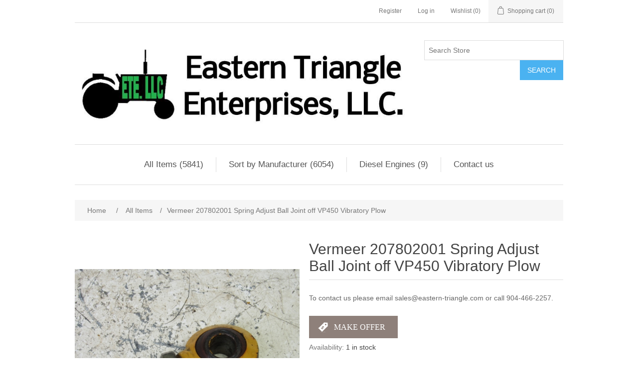

--- FILE ---
content_type: text/html; charset=utf-8
request_url: https://www.eastern-triangle.com/vermeer-207802001-spring-adjust-ball-joint-off-vp450-vibratory-plow
body_size: 7184
content:
<!DOCTYPE html><html lang=en dir=ltr class=html-product-details-page><head><title>Eastern Triangle Enterprises LLC Parts Store. 80</title><meta charset=UTF-8><meta name=description content="To contact us please email sales@eastern-triangle.com or call 904-466-2257."><meta name=keywords content="2003or2004 Daihatsu Vanguard DM850D Diesel Engine off Toro 3250D Greensmaster Mower"><meta name=generator content=nopCommerce><meta name=viewport content="width=device-width, initial-scale=1"><meta property=og:type content=product><meta property=og:title content="Vermeer 207802001 Spring Adjust Ball Joint off VP450 Vibratory Plow"><meta property=og:description content="To contact us please email sales@eastern-triangle.com or call 904-466-2257."><meta property=og:image content=https://www.eastern-triangle.com/images/thumbs/008/0085669_vermeer-207802001-spring-adjust-ball-joint-off-vp450-vibratory-plow_550.jpeg><meta property=og:image:url content=https://www.eastern-triangle.com/images/thumbs/008/0085669_vermeer-207802001-spring-adjust-ball-joint-off-vp450-vibratory-plow_550.jpeg><meta property=og:url content=https://www.eastern-triangle.com/vermeer-207802001-spring-adjust-ball-joint-off-vp450-vibratory-plow><meta property=og:site_name content="Eastern Triangle Enterprises, LLC's Online Store"><meta property=twitter:card content=summary><meta property=twitter:site content="Eastern Triangle Enterprises, LLC's Online Store"><meta property=twitter:title content="Vermeer 207802001 Spring Adjust Ball Joint off VP450 Vibratory Plow"><meta property=twitter:description content="To contact us please email sales@eastern-triangle.com or call 904-466-2257."><meta property=twitter:image content=https://www.eastern-triangle.com/images/thumbs/008/0085669_vermeer-207802001-spring-adjust-ball-joint-off-vp450-vibratory-plow_550.jpeg><meta property=twitter:url content=https://www.eastern-triangle.com/vermeer-207802001-spring-adjust-ball-joint-off-vp450-vibratory-plow><script type=application/ld+json>{"@context":"https://schema.org","@type":"Product","name":"Vermeer 207802001 Spring Adjust Ball Joint off VP450 Vibratory Plow","sku":"BV-176","mpn":"207802001","description":"To contact us please email sales@eastern-triangle.com or call 904-466-2257.","image":"https://www.eastern-triangle.com/images/thumbs/008/0085669_vermeer-207802001-spring-adjust-ball-joint-off-vp450-vibratory-plow_550.jpeg","brand":[],"offers":{"@type":"Offer","url":"https://www.eastern-triangle.com/vermeer-207802001-spring-adjust-ball-joint-off-vp450-vibratory-plow","availability":"https://schema.org/InStock","price":"40.00","priceCurrency":"USD"},"review":[],"hasVariant":[]}</script><script type=application/ld+json>{"@context":"https://schema.org","@type":"BreadcrumbList","itemListElement":[{"@type":"ListItem","position":1,"item":{"@id":"https://www.eastern-triangle.com/all-items","name":"All Items"}},{"@type":"ListItem","position":2,"item":{"@id":"https://www.eastern-triangle.com/vermeer-207802001-spring-adjust-ball-joint-off-vp450-vibratory-plow","name":"Vermeer 207802001 Spring Adjust Ball Joint off VP450 Vibratory Plow"}}]}</script><link rel=stylesheet href="/css/ysdlz9djrq03b3purbr3xq.styles.css?v=sCd-bL8mNsGXgZtCpHxx4pgoRUc"><script type=application/ld+json>{"@context":"http://schema.org/","@type":"Product","name":"Vermeer 207802001 Spring Adjust Ball Joint off VP450 Vibratory Plow","image":"https://www.eastern-triangle.com/images/thumbs/008/0085669_vermeer-207802001-spring-adjust-ball-joint-off-vp450-vibratory-plow.jpeg","description":" Used Vermeer Part# 207802001 Stk# BV-176 Came off Vermeer RT450Price is for 1 ","sku":"BV-176","productID":"BV-176","mpn":"207802001","offers":{"@type":"Offer","price":"40.00","priceValidUntil":"2026-11-14","priceCurrency":"USD","url":"https://www.eastern-triangle.com/vermeer-207802001-spring-adjust-ball-joint-off-vp450-vibratory-plow","itemCondition":"https://schema.org/NewCondition","availability":"http://schema.org/InStock","seller":{"@type":"Organization","name":"Eastern Triangle Enterprises,LLC's Online Store","url":"https://www.eastern-triangle.com/","logo":"https://www.eastern-triangle.com/images/thumbs/000/0002744.jpeg"}}}</script><script type=application/ld+json>{"@context":"http://schema.org/","@type":"BreadcrumbList","itemListElement":[{"@type":"ListItem","position":"1","item":{"@id":"https://www.eastern-triangle.com/all-items","name":"All Items"}}]}</script><link rel=canonical href=https://www.eastern-triangle.com/vermeer-207802001-spring-adjust-ball-joint-off-vp450-vibratory-plow><link href=https://www.eastern-triangle.com/blog/rss/1 rel=alternate type=application/rss+xml title="Eastern Triangle Enterprises, LLC's Online Store: Blog"></head><body><input name=__RequestVerificationToken type=hidden value=CfDJ8IFMx9fxx8FIjRMbldiick8dKrm8XhcRrAlBO6-xf5QZ0Eopq99iNQ8uLMrjrxSgQg0UVOhVVYw8Ol1bqCWPsTDxzbl-aLaSTD41jAE2B2EVlsbdkU1SQ-jN6M5Y7hNIAAuUnS8RE-ur9IVH96KVw68><div class=ajax-loading-block-window style=display:none></div><div id=dialog-notifications-success role=status aria-live=polite aria-atomic=true title=Notification style=display:none></div><div id=dialog-notifications-error role=alert aria-live=assertive aria-atomic=true title=Error style=display:none></div><div id=dialog-notifications-warning role=alert aria-live=assertive aria-atomic=true title=Warning style=display:none></div><div id=bar-notification class=bar-notification-container role=status aria-live=polite aria-atomic=true data-close=Close></div><div class=master-wrapper-page><div class=header><a class=skip href=#main>Skip navigation</a><div class=header-upper><div class=header-selectors-wrapper></div><div class=header-links-wrapper><div class=header-links><ul><li><a href="/register?returnUrl=%2Fvermeer-207802001-spring-adjust-ball-joint-off-vp450-vibratory-plow" class=ico-register>Register</a></li><li><a href="/login?returnUrl=%2Fvermeer-207802001-spring-adjust-ball-joint-off-vp450-vibratory-plow" class=ico-login>Log in</a></li><li><a href=/wishlist class=ico-wishlist><span class=wishlist-label>Wishlist</span> <span class=wishlist-qty>(0)</span></a></li><li id=topcartlink><a href=/cart class=ico-cart><span class=cart-label>Shopping cart</span> <span class=cart-qty>(0)</span></a></li></ul></div><div id=flyout-cart class=flyout-cart><div class=mini-shopping-cart><div class=count>You have no items in your shopping cart.</div></div></div></div></div><div class=header-lower><div class=header-logo><a href="/"><img alt="Eastern Triangle Enterprises, LLC's Online Store" src=https://www.eastern-triangle.com/images/thumbs/000/0002744.jpeg></a></div><div class="search-box store-search-box"><form method=get id=small-search-box-form action=/search><input type=text class=search-box-text id=small-searchterms autocomplete=off name=q placeholder="Search Store" aria-label="Search store"> <button type=submit class="button-1 search-box-button">Search</button></form></div></div></div><div class=header-menu><ul class="top-menu notmobile"><li><a href=/all-items>All Items (5841)</a></li><li><a href=/all-manufacturers>Sort by Manufacturer (6054)</a><div class=sublist-toggle></div><ul class="sublist first-level"><li><a href=/agco>Agco/Massey Ferguson/ Challenger/Hesston/ Allis/Chalmers/ Deutz (480)</a></li><li><a href=/bobcat>Bobcat (25)</a></li><li><a href=/bushhog>Bush Hog Brand (2)</a></li><li><a href=/case-equipment>Case Equipment (51)</a></li><li><a href=/case-international>Case International, New Holland, CNH, IH, JI Case, Ford, David Brown (695)</a></li><li><a href=/caterpillar>Caterpillar (217)</a></li><li><a href=/claas>Claas, Jaguar, Lexion (151)</a></li><li><a href=/cushman>Cushman (1)</a></li><li><a href=/ditch-witch>Ditch Witch (77)</a></li><li><a href=/jacobsen-2>Jacobsen and Ransomes (114)</a></li><li><a href=/john-deere-2>John Deere (1511)</a><div class=sublist-toggle></div><ul class=sublist><li><a href=/deere-construction-equip-parts>Deere Construction Equip Parts (79)</a></li><li><a href=/implement-parts>Implement Parts (75)</a></li><li><a href=/parts>Tractor Parts (1009)</a></li><li><a href=/turf-mower-parts>Turf Mower Parts (347)</a></li></ul></li><li><a href=/krone>Krone (4)</a></li><li><a href=/kubota-2>Kubota (1638)</a></li><li><a href=/kuhn>Kuhn (52)</a></li><li><a href=/land-pride>Land Pride (12)</a></li><li><a href=/lely>Lely/Vermeer (72)</a></li><li><a href=/mw-parts-2>M&amp;W (1)</a></li><li><a href=/mitsubishi-parts>Mitsubishi (8)</a></li><li><a href=/perkins>Perkins (34)</a></li><li><a href=/scherer>Scherer (12)</a></li><li><a href=/toro>Toro (498)</a></li><li><a href=/vicon>Vicon (39)</a></li><li><a href=/woods>Woods (4)</a></li><li><a href=/yamaha>Yamaha (14)</a></li><li><a href=/yanmar>Yanmar (90)</a></li><li><a href=/other>Other (166)</a></li><li><a href=/moulder-bits>Moulder Bits (85)</a></li></ul></li><li><a href=/diesel-engines>Diesel Engines (9)</a></li><li><a href=/contactus>Contact us</a></li></ul><div class=menu-toggle tabindex=0 role=button aria-controls=aria-categories-mobile-ul>Menu</div><ul class="top-menu mobile"><li><a href=/all-items>All Items (5841)</a></li><li><a href=/all-manufacturers>Sort by Manufacturer (6054)</a><div class=sublist-toggle></div><ul class="sublist first-level"><li><a href=/agco>Agco/Massey Ferguson/ Challenger/Hesston/ Allis/Chalmers/ Deutz (480)</a></li><li><a href=/bobcat>Bobcat (25)</a></li><li><a href=/bushhog>Bush Hog Brand (2)</a></li><li><a href=/case-equipment>Case Equipment (51)</a></li><li><a href=/case-international>Case International, New Holland, CNH, IH, JI Case, Ford, David Brown (695)</a></li><li><a href=/caterpillar>Caterpillar (217)</a></li><li><a href=/claas>Claas, Jaguar, Lexion (151)</a></li><li><a href=/cushman>Cushman (1)</a></li><li><a href=/ditch-witch>Ditch Witch (77)</a></li><li><a href=/jacobsen-2>Jacobsen and Ransomes (114)</a></li><li><a href=/john-deere-2>John Deere (1511)</a><div class=sublist-toggle></div><ul class=sublist><li><a href=/deere-construction-equip-parts>Deere Construction Equip Parts (79)</a></li><li><a href=/implement-parts>Implement Parts (75)</a></li><li><a href=/parts>Tractor Parts (1009)</a></li><li><a href=/turf-mower-parts>Turf Mower Parts (347)</a></li></ul></li><li><a href=/krone>Krone (4)</a></li><li><a href=/kubota-2>Kubota (1638)</a></li><li><a href=/kuhn>Kuhn (52)</a></li><li><a href=/land-pride>Land Pride (12)</a></li><li><a href=/lely>Lely/Vermeer (72)</a></li><li><a href=/mw-parts-2>M&amp;W (1)</a></li><li><a href=/mitsubishi-parts>Mitsubishi (8)</a></li><li><a href=/perkins>Perkins (34)</a></li><li><a href=/scherer>Scherer (12)</a></li><li><a href=/toro>Toro (498)</a></li><li><a href=/vicon>Vicon (39)</a></li><li><a href=/woods>Woods (4)</a></li><li><a href=/yamaha>Yamaha (14)</a></li><li><a href=/yanmar>Yanmar (90)</a></li><li><a href=/other>Other (166)</a></li><li><a href=/moulder-bits>Moulder Bits (85)</a></li></ul></li><li><a href=/diesel-engines>Diesel Engines (9)</a></li><li><a href=/freight>Freight (167)</a></li><li><a href=/contactus>Contact us</a></li></ul></div><div class=master-wrapper-content id=main role=main><div class=master-column-wrapper><div class=breadcrumb><ul><li><span><a href="/"><span>Home</span></a></span> <span class=delimiter>/</span></li><li><a href=/all-items><span>All Items</span></a> <span class=delimiter>/</span></li><li><strong class=current-item>Vermeer 207802001 Spring Adjust Ball Joint off VP450 Vibratory Plow</strong> <span id=/vermeer-207802001-spring-adjust-ball-joint-off-vp450-vibratory-plow></span></li></ul></div><div class=center-1><div class="page product-details-page"><div class=page-body><form method=post id=product-details-form><div data-productid=14842><div class=product-essential><div class=gallery><div class=picture-gallery><div class=picture><img alt="Picture of Vermeer 207802001 Spring Adjust Ball Joint off VP450 Vibratory Plow" src=https://www.eastern-triangle.com/images/thumbs/008/0085669_vermeer-207802001-spring-adjust-ball-joint-off-vp450-vibratory-plow_550.jpeg title="Picture of Vermeer 207802001 Spring Adjust Ball Joint off VP450 Vibratory Plow" id=main-product-img-14842></div><div class=picture-thumbs><a class=thumb-item data-pictureid=85669 href=https://www.eastern-triangle.com/images/thumbs/008/0085669_vermeer-207802001-spring-adjust-ball-joint-off-vp450-vibratory-plow.jpeg alt="Picture of Vermeer 207802001 Spring Adjust Ball Joint off VP450 Vibratory Plow" title="Picture of Vermeer 207802001 Spring Adjust Ball Joint off VP450 Vibratory Plow"><img src=https://www.eastern-triangle.com/images/thumbs/008/0085669_vermeer-207802001-spring-adjust-ball-joint-off-vp450-vibratory-plow_100.jpeg alt="Picture of Vermeer 207802001 Spring Adjust Ball Joint off VP450 Vibratory Plow" title="Picture of Vermeer 207802001 Spring Adjust Ball Joint off VP450 Vibratory Plow" data-defaultsize=https://www.eastern-triangle.com/images/thumbs/008/0085669_vermeer-207802001-spring-adjust-ball-joint-off-vp450-vibratory-plow_550.jpeg data-fullsize=https://www.eastern-triangle.com/images/thumbs/008/0085669_vermeer-207802001-spring-adjust-ball-joint-off-vp450-vibratory-plow.jpeg></a> <a class=thumb-item data-pictureid=85670 href=https://www.eastern-triangle.com/images/thumbs/008/0085670_vermeer-207802001-spring-adjust-ball-joint-off-vp450-vibratory-plow.jpeg alt="Picture of Vermeer 207802001 Spring Adjust Ball Joint off VP450 Vibratory Plow" title="Picture of Vermeer 207802001 Spring Adjust Ball Joint off VP450 Vibratory Plow"><img src=https://www.eastern-triangle.com/images/thumbs/008/0085670_vermeer-207802001-spring-adjust-ball-joint-off-vp450-vibratory-plow_100.jpeg alt="Picture of Vermeer 207802001 Spring Adjust Ball Joint off VP450 Vibratory Plow" title="Picture of Vermeer 207802001 Spring Adjust Ball Joint off VP450 Vibratory Plow" data-defaultsize=https://www.eastern-triangle.com/images/thumbs/008/0085670_vermeer-207802001-spring-adjust-ball-joint-off-vp450-vibratory-plow_550.jpeg data-fullsize=https://www.eastern-triangle.com/images/thumbs/008/0085670_vermeer-207802001-spring-adjust-ball-joint-off-vp450-vibratory-plow.jpeg></a> <a class=thumb-item data-pictureid=85671 href=https://www.eastern-triangle.com/images/thumbs/008/0085671_vermeer-207802001-spring-adjust-ball-joint-off-vp450-vibratory-plow.jpeg alt="Picture of Vermeer 207802001 Spring Adjust Ball Joint off VP450 Vibratory Plow" title="Picture of Vermeer 207802001 Spring Adjust Ball Joint off VP450 Vibratory Plow"><img src=https://www.eastern-triangle.com/images/thumbs/008/0085671_vermeer-207802001-spring-adjust-ball-joint-off-vp450-vibratory-plow_100.jpeg alt="Picture of Vermeer 207802001 Spring Adjust Ball Joint off VP450 Vibratory Plow" title="Picture of Vermeer 207802001 Spring Adjust Ball Joint off VP450 Vibratory Plow" data-defaultsize=https://www.eastern-triangle.com/images/thumbs/008/0085671_vermeer-207802001-spring-adjust-ball-joint-off-vp450-vibratory-plow_550.jpeg data-fullsize=https://www.eastern-triangle.com/images/thumbs/008/0085671_vermeer-207802001-spring-adjust-ball-joint-off-vp450-vibratory-plow.jpeg></a></div></div></div><div class=overview><div class=product-name><h1>Vermeer 207802001 Spring Adjust Ball Joint off VP450 Vibratory Plow</h1></div><div class=short-description>To contact us please email sales@eastern-triangle.com or call 904-466-2257.</div><div class=fns-rfq-block><input type=button value="Make Offer" class="fns-rfq-button button-2 discount" onclick="setLocation(&#34;/customerrequest/1/14842&#34;)"></div><div class=availability><div class=stock><span class=label>Availability:</span> <span class=value id=stock-availability-value-14842>1 in stock</span></div></div><div class=additional-details><div class=sku><span class=label>SKU:</span> <span class=value id=sku-14842>BV-176</span></div><div class=manufacturer-part-number><span class=label>Manufacturer part number:</span> <span class=value id=mpn-14842>207802001</span></div></div><div class=delivery><div id=free-shipping-14842 class=free-shipping>Free shipping</div></div><div class=prices><div class=product-price><span id=price-value-14842 class=price-value-14842>$40.00</span></div></div><div class=add-to-cart><div class=add-to-cart-panel><label class=qty-label for=addtocart_14842_EnteredQuantity>Qty:</label> <input id=product_enteredQuantity_14842 class=qty-input type=text aria-label="Enter a quantity" data-val=true data-val-required="The Qty field is required." name=addtocart_14842.EnteredQuantity value=1> <button type=button id=add-to-cart-button-14842 class="button-1 add-to-cart-button" data-productid=14842 onclick="return AjaxCart.addproducttocart_details(&#34;/addproducttocart/details/14842/1&#34;,&#34;#product-details-form&#34;),!1">Add to cart</button></div></div><div class=overview-buttons><div class=add-to-wishlist><button type=button id=add-to-wishlist-button-14842 class="button-2 add-to-wishlist-button" data-productid=14842 onclick="return AjaxCart.addproducttocart_details(&#34;/addproducttocart/details/14842/2&#34;,&#34;#product-details-form&#34;),!1">Add to wishlist</button></div><div class=email-a-friend><button type=button class="button-2 email-a-friend-button" onclick="setLocation(&#34;/productemailafriend/14842&#34;)">Email a friend</button></div></div><div class=product-share-button><div class="addthis_toolbox addthis_default_style"><a class=addthis_button_preferred_1></a><a class=addthis_button_preferred_2></a><a class=addthis_button_preferred_3></a><a class=addthis_button_preferred_4></a><a class=addthis_button_compact></a><a class="addthis_counter addthis_bubble_style"></a></div></div></div><div class=full-description><p><ul><li><span style=font-size:12pt;font-family:arial,helvetica,sans-serif>Used<br></span></li><li><span style=font-size:12pt;font-family:arial,helvetica,sans-serif>Vermeer Part# 207802001<br></span></li><li><span style=font-size:12pt;font-family:arial,helvetica,sans-serif>Stk# BV-176</span><span style=font-size:12pt;font-family:arial,helvetica,sans-serif><br></span></li><li><span style=font-size:12pt;font-family:arial,helvetica,sans-serif>Came off Vermeer RT450</span></li><li><span style=font-size:12pt;font-family:arial,helvetica,sans-serif>Price is for 1<br></span></li></ul></p></div></div><div class=product-collateral></div></div><input name=__RequestVerificationToken type=hidden value=CfDJ8IFMx9fxx8FIjRMbldiick8dKrm8XhcRrAlBO6-xf5QZ0Eopq99iNQ8uLMrjrxSgQg0UVOhVVYw8Ol1bqCWPsTDxzbl-aLaSTD41jAE2B2EVlsbdkU1SQ-jN6M5Y7hNIAAuUnS8RE-ur9IVH96KVw68></form></div></div></div></div></div><div class=footer><div class=footer-upper><div class="footer-block information"><div class=title><strong>Information</strong></div><ul class=list><li><a href=/sitemap>Sitemap</a></li><li><a href=/shipping-returns>Shipping &amp; returns</a></li><li><a href=/privacy-notice>Privacy Policy</a></li><li><a href=/conditions-of-use>Conditions of Use</a></li><li><a href=/about-us>About us</a></li><li><a href=/contactus>Contact us</a></li></ul></div><div class="footer-block customer-service"><div class=title><strong>Customer service</strong></div><ul class=list><li><a href=/search>Search</a></li><li><a href=/blog>Blog</a></li><li><a href=/newproducts>New products</a></li></ul></div><div class="footer-block my-account"><div class=title><strong>My account</strong></div><ul class=list><li><a href=/customer/info>My account</a></li><li><a href=/order/history>Orders</a></li><li><a href=/cart>Shopping cart</a></li></ul></div><div class="footer-block follow-us"><div class=social><div class=title><strong>Follow us</strong></div><ul class=networks><li class=facebook><a href="https://www.facebook.com/profile.php?id=61575950976264" target=_blank rel="noopener noreferrer">Facebook</a></li><li class=youtube><a href=http://www.youtube.com/user/EasternTriangle target=_blank rel="noopener noreferrer">YouTube</a></li></ul></div><div class=newsletter><div class=title><strong>Newsletter</strong></div><div class=newsletter-subscribe id=newsletter-subscribe-block><div class=newsletter-email><input id=newsletter-email class=newsletter-subscribe-text placeholder="Enter your email here..." aria-label="Sign up for our newsletter" type=email name=NewsletterEmail> <button type=button id=newsletter-subscribe-button class="button-1 newsletter-subscribe-button">Send</button><div class=options><span class=subscribe><input id=newsletter_subscribe type=radio value=newsletter_subscribe name=newsletter_block checked> <label for=newsletter_subscribe>Subscribe</label></span> <span class=unsubscribe><input id=newsletter_unsubscribe type=radio value=newsletter_unsubscribe name=newsletter_block> <label for=newsletter_unsubscribe>Unsubscribe</label></span></div></div><div class=newsletter-validation><span id=subscribe-loading-progress style=display:none class=please-wait>Wait...</span> <span class=field-validation-valid data-valmsg-for=NewsletterEmail data-valmsg-replace=true></span></div></div><div class=newsletter-result id=newsletter-result-block></div></div></div></div><div class=footer-lower><div class=footer-info><span class=footer-disclaimer>Copyright &copy; 2025 Eastern Triangle Enterprises, LLC's Online Store. All rights reserved.</span></div><div class=footer-powered-by>Powered by <a href="https://www.nopcommerce.com/" target=_blank rel=nofollow>nopCommerce</a></div></div></div></div><div id=fns-customerrequests-popupwindow data-contoller=/customerrequest/popupwindow data-contoller-post=/customerrequest/popupwindowpost style=display:none></div><div class=fns-customerrequests-ajax-loading-block style=display:none><div class=loading-image></div></div><script src="https://s7.addthis.com/js/250/addthis_widget.js#pubid=nopsolutions"></script><script src="/js/ugb2rim6qtxni-qfi-iama.scripts.js?v=ivAutUnRdHyY_6ZIGXv15b-joKk"></script><script src="/lib_npm/magnific-popup/jquery.magnific-popup.min.js?v=9EhecaQgtyeutBayqszITxyfGKE"></script><script src="/Plugins/FoxNetSoft.CustomerRequests/Scripts/ajaxCustomerRequests.js?v=qfZEQjOrHr2wAP2rU14uhgqR7Ts"></script><script>$(function(){$(".picture-thumbs").magnificPopup({type:"image",delegate:"a",removalDelay:300,gallery:{enabled:!0,navigateByImgClick:!0,preload:[0,1],tPrev:"Previous (Left arrow key)",tNext:"Next (Right arrow key)",tCounter:"%curr% of %total%"},tClose:"Close (Esc)",tLoading:"Loading..."})})</script><script>$(function(){$(".thumb-item > img").on("click",function(){$("#main-product-img-14842").attr("src",$(this).attr("data-defaultsize"));$("#main-product-img-14842").attr("title",$(this).attr("title"));$("#main-product-img-14842").attr("alt",$(this).attr("alt"));$("#main-product-img-lightbox-anchor-14842").attr("href",$(this).attr("data-fullsize"));$("#main-product-img-lightbox-anchor-14842").attr("title",$(this).attr("title"))})})</script><script>$(document).on("product_attributes_changed",function(n){n.changedData.isFreeShipping?$("#free-shipping-"+n.changedData.productId).removeClass("invisible"):$("#free-shipping-"+n.changedData.productId).addClass("invisible")})</script><script>$(function(){$("#addtocart_14842_EnteredQuantity").on("keydown",function(n){if(n.keyCode==13)return $("#add-to-cart-button-14842").trigger("click"),!1});$("#product_enteredQuantity_14842").on("input propertychange paste",function(){var n={productId:14842,quantity:$("#product_enteredQuantity_14842").val()};$(document).trigger({type:"product_quantity_changed",changedData:n})})})</script><script>$(function(){$(".header").on("mouseenter","#topcartlink",function(){$("#flyout-cart").addClass("active")});$(".header").on("mouseleave","#topcartlink",function(){$("#flyout-cart").removeClass("active")});$(".header").on("mouseenter","#flyout-cart",function(){$("#flyout-cart").addClass("active")});$(".header").on("mouseleave","#flyout-cart",function(){$("#flyout-cart").removeClass("active")})})</script><script>$("#small-search-box-form").on("submit",function(n){if(n.preventDefault(),$("#small-searchterms").val()==""){alert("Please enter some search keyword");$("#small-searchterms").focus();return}var t=document.getElementById("small-search-box-form"),i=new FormData(t);window.location.href=`/search?${new URLSearchParams(i).toString()}`})</script><script>$(function(){var n=new Map,t,i;$("#small-searchterms").autocomplete({delay:500,minLength:3,source:function(t,i){var e=t.term&&t.term.trim().toLowerCase(),u=$("#SearchCategoryId"),o=u.length==0?0:u.val(),f={term:e,categoryId:o},r=JSON.stringify(f);if(n.has(r)){i(n.get(r));return}$.getJSON("/catalog/searchtermautocomplete",f,function(t){n.set(r,t);i(t)})},appendTo:".search-box",select:function(n,t){return $("#small-searchterms").val(t.item.label),setLocation(t.item.producturl),!1},open:function(){t&&(i=document.getElementById("small-searchterms").value,$(".ui-autocomplete").append('<li class="ui-menu-item" role="presentation"><a href="/search?q='+i+'">View all results...<\/a><\/li>'))}}).focus(function(){$(this).autocomplete("search",$(this).val())}).data("ui-autocomplete")._renderItem=function(n,i){var r=i.label;return t=i.showlinktoresultsearch,r=htmlEncode(r),imageWidth="20",$("<li><\/li>").data("item.autocomplete",i).append("<a><img src='"+i.productpictureurl+"' width='"+imageWidth+"'><span>"+r+"<\/span><\/a>").appendTo(n)}})</script><script>var localized_data={AjaxCartFailure:"Failed to add the product. Please refresh the page and try one more time."};AjaxCart.init(!1,".header-links .cart-qty",".header-links .wishlist-qty","#flyout-cart",localized_data)</script><script>$(function(){$(".menu-toggle").on("click",function(){$(this).siblings(".top-menu.mobile").slideToggle("slow")});$(".menu-toggle").on("keydown",function(n){(n.keyCode===13||n.keyCode===32)&&(n.preventDefault(),$(this).siblings(".top-menu.mobile").slideToggle("slow"))});$(".top-menu.mobile .sublist-toggle").on("click",function(){$(this).siblings(".sublist").slideToggle("slow")})})</script><script>async function getCaptchaToken(n,t,i){var r="";if(i)for(grecaptcha.ready(()=>{grecaptcha.execute(t,{action:n}).then(n=>{r=n})});r=="";)await new Promise(n=>setTimeout(n,100));else r=$('#newsletter-subscribe-block .captcha-box textarea[name="g-recaptcha-response"').val();return r}async function newsletter_subscribe(n){var r=$("#subscribe-loading-progress"),t,i;r.show();t="";!1&&(t=await getCaptchaToken("SubscribeNewsletter","6Lfo7zYUAAAAAOPz8I_4cV1MUyjsHVTYx3mkj7Oe",!1));i={subscribe:n,email:$("#newsletter-email").val(),"g-recaptcha-response":t};addAntiForgeryToken(i);$.ajax({cache:!1,type:"POST",url:"/subscribenewsletter",data:i,success:function(n){$("#newsletter-result-block").html(n.Result);n.Success?($("#newsletter-subscribe-block").hide(),$("#newsletter-result-block").show()):$("#newsletter-result-block").fadeIn("slow").delay(2e3).fadeOut("slow")},error:function(){alert("Failed to subscribe.")},complete:function(){r.hide()}})}$(function(){$("#newsletter-subscribe-button").on("click",function(){$("#newsletter_subscribe").is(":checked")?newsletter_subscribe("true"):newsletter_subscribe("false")});$("#newsletter-email").on("keydown",function(n){if(n.keyCode==13)return $("#newsletter-subscribe-button").trigger("click"),!1})})</script><script>$(function(){$(".footer-block .title").on("click",function(){var n=window,t="inner",i;"innerWidth"in window||(t="client",n=document.documentElement||document.body);i={width:n[t+"Width"],height:n[t+"Height"]};i.width<769&&$(this).siblings(".list").slideToggle("slow")})})</script><script>$(function(){$(".block .title").on("click",function(){var n=window,t="inner",i;"innerWidth"in window||(t="client",n=document.documentElement||document.body);i={width:n[t+"Width"],height:n[t+"Height"]};i.width<1001&&$(this).siblings(".listbox").slideToggle("slow")})})</script></body></html>

--- FILE ---
content_type: text/javascript; charset=UTF-8
request_url: https://www.eastern-triangle.com/Plugins/FoxNetSoft.CustomerRequests/Scripts/ajaxCustomerRequests.js?v=qfZEQjOrHr2wAP2rU14uhgqR7Ts
body_size: 122
content:
var ajaxCustomerRequests={loadWaiting:!1,init:function(){this.loadWaiting=!1},setLoadWaiting:function(n){n?$(".fns-customerrequests-ajax-loading-block").show():$(".fns-customerrequests-ajax-loading-block").hide("slow");this.loadWaiting=n},load_popupwindow:function(n,t){if(this.loadWaiting==!1){ajaxCustomerRequests.setLoadWaiting(!0);var i=$("#fns-customerrequests-popupwindow").attr("data-contoller");$.ajax({cache:!1,url:i,data:{requestId:n,productId:t},type:"POST",success:this.success_desktop,complete:this.resetLoadWaiting,error:this.ajaxFailure})}},success_desktop:function(n){if(n.success){if(n.updatepopupwindowhtml!=undefined&&n.updatepopupwindowhtml.length>0){var t=$("#fns-customerrequests-popupwindow");t.html(n.updatepopupwindowhtml);t.attr("title",n.windowtitle);t.dialog({autoOpen:!0,dialogClass:"fnscustomerrequestspopupform",closeOnEscape:!0,width:550,modal:!0,create:function(n){$(n.target).parent().css("position","fixed")},close:function(){$(this).dialog("destroy")},open:function(){}})}}else n.message&&displayBarNotification(n.message,"error",3500);return!1},resetLoadWaiting:function(){ajaxCustomerRequests.setLoadWaiting(!1)},ajaxFailure:function(){alert("Failed to load popup window. Please refresh the page and try one more time.")},closepopupwindow:function(){var n=$("#fns-customerrequests-popupwindow").parents(".ui-dialog").is(":visible");n&&$("#fns-customerrequests-popupwindow").dialog("destroy");document.querySelector("body").style.overflow="auto"},sendpopupform:function(){var n=$("#fns-customerrequests-popupwindow").attr("data-contoller-post"),t=$("#fns-customerrequests-popupwindow-form").serialize();$.ajax({cache:!1,type:"POST",contentType:"application/x-www-form-urlencoded; charset=UTF-8",url:n,data:t,success:this.success_popupwindow,error:function(n,t,i){alert(i)}})},success_popupwindow:function(n){if(n.success){if(n.updatepopupwindowhtml!=undefined&&n.updatepopupwindowhtml.length>0){var t=$("#fns-customerrequests-popupwindow");t.html(n.updatepopupwindowhtml)}}else ajaxRFQForm.closepopupwindow(),location.reload();return!1}};
